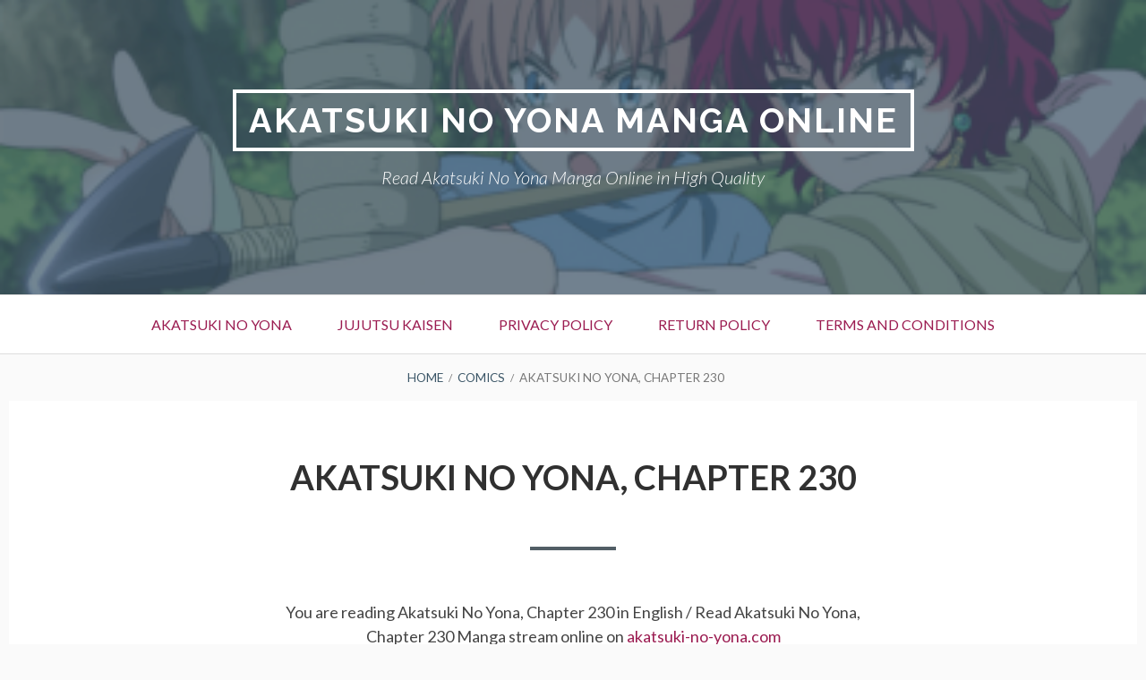

--- FILE ---
content_type: text/javascript
request_url: https://w8.akatsuki-no-yona.com/wp-content/themes/toivo-lite/js/functions.min.js?ver=1.2.0
body_size: 193
content:
!function(){function a(){for(var a=this,b=[];-1===a.className.indexOf("menu-items");)"li"===a.tagName.toLowerCase()&&b.unshift(a),a=a.parentElement;for(i=0,j=b.length;i<j;i++)-1!==b[i].className.indexOf("focus")?b[i].className=b[i].className.replace(" focus",""):b[i].className+=" focus"}function b(a){var b,c=a.querySelectorAll(".menu-item-has-children > a, .page_item_has_children > a");if("ontouchstart"in window){b=function(a){var b=this.parentNode;if(b.classList.contains("focus"))b.classList.remove("focus");else{a.preventDefault();for(var c=0;c<b.parentNode.children.length;++c)b!==b.parentNode.children[c]&&b.parentNode.children[c].classList.remove("focus");b.classList.add("focus")}};for(var d=0;d<c.length;++d)c[d].addEventListener("touchstart",b,!1)}}var c,d,e,f,g,h;if(c=document.getElementById("menu-primary"),d=document.getElementById("menu-top"),c){e=c.getElementsByTagName("ul")[0],g=e.getElementsByTagName("a");for(var i=0,j=g.length;i<j;i++)g[i].onfocus=a,g[i].onblur=a}if(d){f=d.getElementsByTagName("ul")[0],h=f.getElementsByTagName("a");for(var i=0,j=h.length;i<j;i++)h[i].onfocus=a,h[i].onblur=a}c&&b(c)}(),function(){var a=/(trident|msie)/i.test(navigator.userAgent);a&&document.getElementById&&window.addEventListener&&window.addEventListener("hashchange",function(){var a,b=location.hash.substring(1);/^[A-z0-9_-]+$/.test(b)&&(a=document.getElementById(b),a&&(/^(?:a|select|input|button|textarea)$/i.test(a.tagName)||(a.tabIndex=-1),a.focus()))},!1)}();